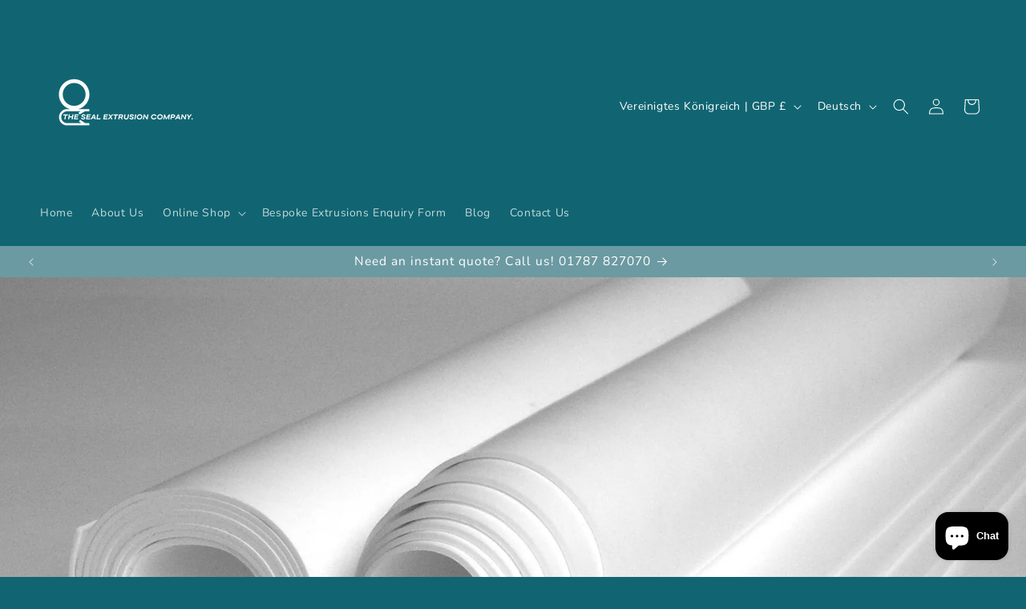

--- FILE ---
content_type: text/javascript
request_url: https://cdn.shopify.com/s/files/1/0035/4474/4006/t/1/assets/ba_fb_21938595.js?6327583&shop=the-seal-extrusion-company.myshopify.com
body_size: -498
content:
var S=window.parseInt(new Date()[function(){var k="e",f="im",m="etT",c="g";return c+m+f+k}()]());window.localStorage.setItem("ba_msg_active",S);
//# sourceMappingURL=/s/files/1/0035/4474/4006/t/1/assets/ba_fb_21938595.js.map?6327583=&shop=the-seal-extrusion-company.myshopify.com
